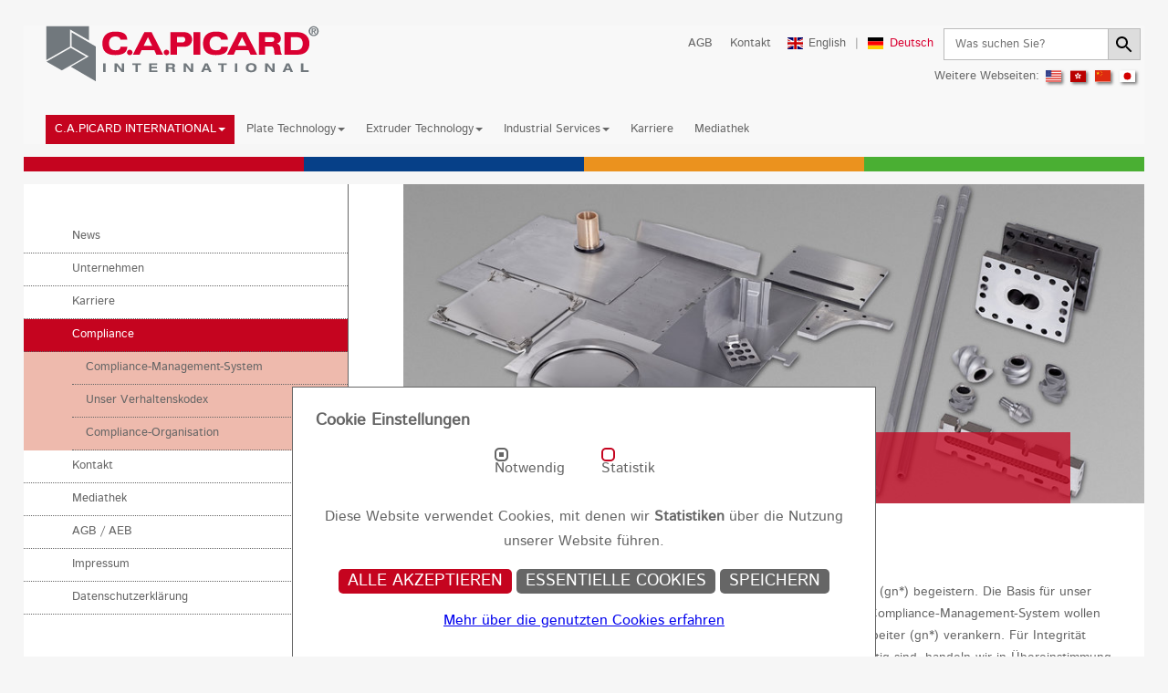

--- FILE ---
content_type: text/html; charset=utf-8
request_url: https://www.capicard.de/de/capicard-international/compliance/
body_size: 5739
content:
<!DOCTYPE html>
<html dir="ltr" lang="de-DE">
<head>

<meta charset="utf-8">
<!-- 
	© RS Gesellschaft für Informationstechnik mbH & Co. KG

	This website is powered by TYPO3 - inspiring people to share!
	TYPO3 is a free open source Content Management Framework initially created by Kasper Skaarhoj and licensed under GNU/GPL.
	TYPO3 is copyright 1998-2026 of Kasper Skaarhoj. Extensions are copyright of their respective owners.
	Information and contribution at https://typo3.org/
-->



<title>Compliance | C.A.PICARD</title>
<meta http-equiv="x-ua-compatible" content="IE=edge" />
<meta name="generator" content="TYPO3 CMS" />
<meta name="viewport" content="width=device-width, initial-scale=1.0" />
<meta property="og:site_name" content="C.A.PICARD" />
<meta property="og:locale" content="en_GB" />
<meta property="og:locale:alternate" content="de_DE" />
<meta name="twitter:card" content="summary" />


<link rel="stylesheet" type="text/css" href="/typo3conf/ext/om_cookie_manager/Resources/Public/Css/cookie_panel.css?1606838528" media="all">
<link rel="stylesheet" type="text/css" href="/typo3conf/ext/capicard16/Resources/Public/Css/style.css?1721117317" media="all">






<script id="om-cookie-consent" type="application/json">{"group-8":{"gtm":""},"group-9":{"gtm":"","cookie-12":{"header":["<script type=\"text\/javascript\">\r\n\r\n  var _paq = _paq || [];\r\n  _paq.push(['trackPageView']);\r\n  _paq.push(['enableLinkTracking']);\r\n  (function() {\r\n    var u=\"\/\/www.capicard.de\/piwikstats\/\";\r\n    _paq.push(['setTrackerUrl', u+'piwik.php']);\r\n    _paq.push(['setSiteId', 34]);\r\n    var d=document, g=d.createElement('script'), s=d.getElementsByTagName('script')[0];\r\n    g.type='text\/javascript'; g.async=true; g.defer=true; g.src=u+'piwik.js'; s.parentNode.insertBefore(g,s);\r\n  })();\r\n\r\n<\/script>\r\n<noscript>\r\n  <p><img src=\"\/\/www.capicard.de\/piwikstats\/piwik.php?idsite=34\" style=\"border:0;\" alt=\"\" \/><\/p>\r\n<\/noscript>"]}}}</script>
            <link rel="apple-touch-icon" sizes="180x180" href="/typo3conf/ext/capicard16/Resources/Public/Images/Favicons/apple-touch-icon.png">
            <link rel="icon" type="image/png" sizes="32x32" href="/typo3conf/ext/capicard16/Resources/Public/Images/Favicons/favicon-32x32.png">
            <link rel="icon" type="image/png" sizes="16x16" href="/typo3conf/ext/capicard16/Resources/Public/Images/Favicons/favicon-16x16.png">
            <link rel="manifest" href="/typo3conf/ext/capicard16/Resources/Public/Images/Favicons/site.webmanifest">
            <link rel="mask-icon" href="/typo3conf/ext/capicard16/Resources/Public/Images/Favicons/safari-pinned-tab.svg" color="#da0031">
            <link rel="shortcut icon" href="/typo3conf/ext/capicard16/Resources/Public/Images/Favicons/favicon.ico">
            <meta name="msapplication-TileColor" content="#da0031">
            <meta name="msapplication-config" content="/typo3conf/ext/capicard16/Resources/Public/Images/Favicons/browserconfig.xml">
            <meta name="theme-color" content="#da0031">
<link rel="alternate" hreflang="en-US" href="https://www.capicard.de/en/capicard-international/compliance/"/>
<link rel="alternate" hreflang="de-DE" href="https://www.capicard.de/de/capicard-international/compliance/"/>
<link rel="alternate" hreflang="x-default" href="https://www.capicard.de/en/capicard-international/compliance/"/>

<link rel="canonical" href="https://www.capicard.de/de/capicard-international/compliance/"/>
</head>
<body>
<div class="wrapper">


    <header><nav class="navbar  navbar-default  navbar--picard"><div class="navbar-header"><button type="button" class="navbar-toggle" data-toggle="collapse" data-target=".navbar-collapse"><span class="sr-only">Toggle navigation</span><span class="icon-bar"></span><span class="icon-bar"></span><span class="icon-bar"></span></button><a href="/de/"><img src="/typo3conf/ext/capicard16/Resources/Public/Images/capicard-logo.svg" class="logo" alt="Logo C.A.PICARD" /></a></div><div class="navbar-collapse collapse"><ul class="twb-nav navbar-nav"><li class="nav--picard-intl"><a href="/de/capicard-international/" title="C.A.PICARD INTERNATIONAL" class="has-submenu  active">C.A.PICARD INTERNATIONAL<span class="caret"></span></a><ul class="dropdown-menu"><li><a href="/de/capicard-international/news/" title="News">News</a></li><li><a href="/de/capicard-international/unternehmen/" title="Unternehmen" class="has-submenu">Unternehmen<span class="caret"></span></a><ul class="dropdown-menu"><li><a href="/de/capicard-international/unternehmen/standorte/" title="Standorte">Standorte</a></li><li><a href="/de/capicard-international/unternehmen/meilensteine/" title="Meilensteine">Meilensteine</a></li></ul></li><li><a href="/de/capicard-international/karriere/" title="Karriere" class="has-submenu">Karriere<span class="caret"></span></a><ul class="dropdown-menu"><li><a href="/de/capicard-international/karriere/capicard-als-arbeitgeber/" title="C.A.PICARD als Arbeitgeber">C.A.PICARD als Arbeitgeber</a></li><li><a href="/de/capicard-international/karriere/fuer-berufserfahrene/" title="Für Berufserfahrene">Für Berufserfahrene</a></li><li><a href="/de/capicard-international/karriere/fuer-studenten/" title="Für Studenten" class="has-submenu">Für Studenten<span class="caret"></span></a><ul class="dropdown-menu"><li><a href="/de/capicard-international/karriere/fuer-studenten/praktikum/" title="Praktikum">Praktikum</a></li><li><a href="/de/capicard-international/karriere/fuer-studenten/werkstudenten/" title="Werkstudenten">Werkstudenten</a></li><li><a href="/de/capicard-international/karriere/fuer-studenten/abschlussarbeiten/" title="Abschlussarbeiten">Abschlussarbeiten</a></li></ul></li><li><a href="/de/capicard-international/karriere/fuer-auszubildende/" title="Für Auszubildende" class="has-submenu">Für Auszubildende<span class="caret"></span></a><ul class="dropdown-menu"><li><a href="/de/capicard-international/karriere/fuer-auszubildende/warum-eine-ausbildung-bei-capicard/" title="Warum eine Ausbildung bei C.A.PICARD?">Warum eine Ausbildung bei C.A.PICARD?</a></li><li><a href="/de/capicard-international/karriere/fuer-auszubildende/bewerbungsverfahren/" title="Bewerbungsverfahren">Bewerbungsverfahren</a></li><li><a href="/de/capicard-international/karriere/fuer-auszubildende/ausbildungsberufe/" title="Ausbildungsberufe">Ausbildungsberufe</a></li></ul></li><li><a href="/de/capicard-international/karriere/fuer-schueler/" title="Für Schüler" class="has-submenu">Für Schüler<span class="caret"></span></a><ul class="dropdown-menu"><li><a href="/de/capicard-international/karriere/fuer-schueler/schuelerpraktikum/" title="Schülerpraktikum">Schülerpraktikum</a></li></ul></li><li><a href="https://capicard.talention.com/jobs/remscheid" title="Jobangebote Remscheid">Jobangebote Remscheid</a></li><li><a href="https://capicard.talention.com/jobs/monschau" title="Jobangebote Monschau">Jobangebote Monschau</a></li></ul></li><li><a href="/de/capicard-international/compliance/" title="Compliance" class="active">Compliance<span class="caret"></span></a><ul class="dropdown-menu"><li><a href="/de/capicard-international/compliance/compliance-management-system/" title="Compliance-Management-System">Compliance-Management-System</a></li><li><a href="/de/capicard-international/compliance/unser-verhaltenskodex/" title="Unser Verhaltenskodex">Unser Verhaltenskodex</a></li><li><a href="/de/capicard-international/compliance/compliance-organisation/" title="Compliance-Organisation">Compliance-Organisation</a></li></ul></li><li><a href="/de/capicard-international/kontakt/" title="Kontakt">Kontakt</a></li><li><a href="/de/capicard-international/mediathek/" title="Mediathek" class="has-submenu">Mediathek<span class="caret"></span></a><ul class="dropdown-menu"><li><a href="/de/capicard-international/mediathek/downloads/" title="Downloads">Downloads</a></li><li><a href="/de/capicard-international/mediathek/messetermine/" title="Messetermine">Messetermine</a></li><li><a href="/de/capicard-international/mediathek/messeberichte/" title="Messeberichte">Messeberichte</a></li></ul></li><li><a href="/de/capicard-international/agb-aeb/" title="AGB / AEB">AGB / AEB</a></li><li><a href="/de/capicard-international/impressum/" title="Impressum">Impressum</a></li><li><a href="/de/capicard-international/datenschutzerklaerung/" title="Datenschutzerklärung">Datenschutzerklärung</a></li></ul></li><li class="nav--plate"><a href="/de/plate-technology/" title="Plate Technology" class="has-submenu">Plate Technology<span class="caret"></span></a><ul class="dropdown-menu"><li><a href="/de/plate-technology/press-und-traegerbleche/" title="Press- und Trägerbleche" class="has-submenu">Press- und Trägerbleche<span class="caret"></span></a><ul class="dropdown-menu"><li><a href="/de/plate-technology/press-und-traegerbleche/fuer-ccl-fertigung/" title="Für CCL-Fertigung" class="has-submenu">Für CCL-Fertigung<span class="caret"></span></a><ul class="dropdown-menu"><li><a href="/de/plate-technology/press-und-traegerbleche/fuer-ccl-fertigung/pressbleche/" title="Pressbleche">Pressbleche</a></li><li><a href="/de/plate-technology/press-und-traegerbleche/fuer-ccl-fertigung/transportbleche/" title="Transportbleche">Transportbleche</a></li></ul></li><li><a href="/de/plate-technology/press-und-traegerbleche/fuer-multilayer-fertigung/" title="Für Multilayer-Fertigung" class="has-submenu">Für Multilayer-Fertigung<span class="caret"></span></a><ul class="dropdown-menu"><li><a href="/de/plate-technology/press-und-traegerbleche/fuer-multilayer-fertigung/presswerkzeuge/" title="Presswerkzeuge">Presswerkzeuge</a></li><li><a href="/de/plate-technology/press-und-traegerbleche/fuer-multilayer-fertigung/trennbleche/" title="Trennbleche">Trennbleche</a></li><li><a href="/de/plate-technology/press-und-traegerbleche/fuer-multilayer-fertigung/zubehoer/" title="Zubehör">Zubehör</a></li></ul></li><li><a href="/de/industrial-services/aufarbeitungsservice/" title="Aufarbeitungsservice">Aufarbeitungsservice</a></li><li><a href="/de/plate-technology/press-und-traegerbleche/translate-to-deutsch-downloads/" title="Downloads">Downloads</a></li><li><a href="/de/plate-technology/press-und-traegerbleche/ansprechpartner-capicard/" title="Ansprechpartner C.A.PICARD">Ansprechpartner C.A.PICARD</a></li><li><a href="/de/plate-technology/press-und-traegerbleche/vertretungen/" title="Vertretungen">Vertretungen</a></li></ul></li><li><a href="/de/plate-technology/stanzplatten-und-presswerkzeuge/" title="Stanzplatten und Presswerkzeuge" class="has-submenu">Stanzplatten und Presswerkzeuge<span class="caret"></span></a><ul class="dropdown-menu"><li><a href="/de/plate-technology/stanzplatten-und-presswerkzeuge/stanz-und-bodenplatten/" title="Stanz- und Bodenplatten">Stanz- und Bodenplatten</a></li><li><a href="/de/plate-technology/stanzplatten-und-presswerkzeuge/vulkanisierformen/" title="Vulkanisierformen">Vulkanisierformen</a></li><li><a href="/de/industrial-services/aufarbeitungsservice/" title="Aufarbeitungsservice">Aufarbeitungsservice</a></li><li><a href="/de/plate-technology/stanzplatten-und-presswerkzeuge/translate-to-deutsch-downloads/" title="Downloads">Downloads</a></li><li><a href="/de/plate-technology/stanzplatten-und-presswerkzeuge/ansprechpartner-capicard/" title="Ansprechpartner C.A.PICARD">Ansprechpartner C.A.PICARD</a></li></ul></li><li><a href="/de/plate-technology/absperrschieber/" title="Absperrschieber" class="has-submenu">Absperrschieber<span class="caret"></span></a><ul class="dropdown-menu"><li><a href="/de/plate-technology/absperrschieber/ansprechpartner-capicard/" title="Ansprechpartner C.A.PICARD">Ansprechpartner C.A.PICARD</a></li></ul></li><li><a href="/de/plate-technology/ausruestungen-fuer-die-giesserei-industrie/" title="Ausrüstungen für die Gießerei-Industrie" class="has-submenu">Ausrüstungen für die Gießerei-Industrie<span class="caret"></span></a><ul class="dropdown-menu"><li><a href="/de/plate-technology/ausruestungen-fuer-die-giesserei-industrie/kammer-und-bodenplatten/" title="Kammer- und Bodenplatten">Kammer- und Bodenplatten</a></li><li><a href="/de/plate-technology/ausruestungen-fuer-die-giesserei-industrie/amc-pmc-verschleissteile/" title="AMC / PMC Verschleißteile">AMC / PMC Verschleißteile</a></li><li><a href="/de/plate-technology/ausruestungen-fuer-die-giesserei-industrie/fuehrungssaeulen-buchsen-schaefte-und-zylinder/" title="Führungssäulen/-buchsen, Schäfte und Zylinder">Führungssäulen/-buchsen, Schäfte und Zylinder</a></li><li><a href="/de/plate-technology/ausruestungen-fuer-die-giesserei-industrie/sonstige-ersatzteile/" title="Sonstige Ersatzteile">Sonstige Ersatzteile</a></li><li><a href="/de/plate-technology/ausruestungen-fuer-die-giesserei-industrie/translate-to-deutsch-downloads/" title="Downloads">Downloads</a></li><li><a href="/de/plate-technology/ausruestungen-fuer-die-giesserei-industrie/ansprechpartner-capicard/" title="Ansprechpartner C.A.PICARD">Ansprechpartner C.A.PICARD</a></li><li><a href="/de/plate-technology/ausruestungen-fuer-die-giesserei-industrie/vertretungen/" title="Vertretungen">Vertretungen</a></li></ul></li><li><a href="/de/plate-technology/teile-fuer-kalksandsteinpressen/" title="Teile für Kalksandsteinpressen" class="has-submenu">Teile für Kalksandsteinpressen<span class="caret"></span></a><ul class="dropdown-menu"><li><a href="/de/plate-technology/teile-fuer-kalksandsteinpressen/formwerkzeuge/" title="Formwerkzeuge">Formwerkzeuge</a></li><li><a href="/de/plate-technology/teile-fuer-kalksandsteinpressen/kastenplatten/" title="Kastenplatten">Kastenplatten</a></li><li><a href="/de/plate-technology/teile-fuer-kalksandsteinpressen/stempelplatten/" title="Stempelplatten">Stempelplatten</a></li><li><a href="/de/plate-technology/teile-fuer-kalksandsteinpressen/dorne-ringe-und-zentrierbolzen/" title="Dorne, Ringe und Zentrierbolzen">Dorne, Ringe und Zentrierbolzen</a></li><li><a href="/de/plate-technology/teile-fuer-kalksandsteinpressen/translate-to-deutsch-downloads/" title="Downloads">Downloads</a></li><li><a href="/de/plate-technology/teile-fuer-kalksandsteinpressen/ansprechpartner-capicard/" title="Ansprechpartner C.A.PICARD">Ansprechpartner C.A.PICARD</a></li><li><a href="/de/plate-technology/teile-fuer-kalksandsteinpressen/vertretungen/" title="Vertretungen">Vertretungen</a></li></ul></li><li><a href="/de/plate-technology/sicherheitsstahl/" title="Sicherheitsstahl" class="has-submenu">Sicherheitsstahl<span class="caret"></span></a><ul class="dropdown-menu"><li><a href="/de/plate-technology/sicherheitsstahl/ansprechpartner-capicard/" title="Ansprechpartner C.A.PICARD">Ansprechpartner C.A.PICARD</a></li></ul></li><li><a href="/de/plate-technology/recycling/" title="Recycling" class="has-submenu">Recycling<span class="caret"></span></a><ul class="dropdown-menu"><li><a href="/de/plate-technology/recycling/ansprechpartner-capicard/" title="Ansprechpartner C.A.PICARD">Ansprechpartner C.A.PICARD</a></li></ul></li></ul></li><li class="nav--extruder"><a href="/de/extruder-technology/" title="Extruder Technology" class="has-submenu">Extruder Technology<span class="caret"></span></a><ul class="dropdown-menu"><li><a href="/de/extruder-technology/materialanalyse-und-beratung-zu-ihrem-extruder/" title="Materialanalyse und -beratung zu Ihrem Extruder">Materialanalyse und -beratung zu Ihrem Extruder</a></li><li><a href="/de/extruder-technology/einschneckenextruder-segmentiert/" title="Einschneckenextruder (segmentiert)" class="has-submenu">Einschneckenextruder (segmentiert)<span class="caret"></span></a><ul class="dropdown-menu"><li><a href="/de/extruder-technology/doppelschneckenextruder/ansprechpartner-capicard-1/" title="Ansprechpartner C.A.PICARD">Ansprechpartner C.A.PICARD</a></li><li><a href="/de/extruder-technology/einschneckenextruder-segmentiert/vertretungen/" title="Vertretungen">Vertretungen</a></li></ul></li><li><a href="/de/extruder-technology/doppelschneckenextruder/" title="Doppelschneckenextruder" class="has-submenu">Doppelschneckenextruder<span class="caret"></span></a><ul class="dropdown-menu"><li><a href="/de/extruder-technology/doppelschneckenextruder/segmente/" title="Segmente" class="has-submenu">Segmente<span class="caret"></span></a><ul class="dropdown-menu"><li><a href="/de/extruder-technology/doppelschneckenextruder/segmente/material-portfolio/" title="Material-Portfolio">Material-Portfolio</a></li></ul></li><li><a href="/de/extruder-technology/doppelschneckenextruder/tragwellen/" title="Tragwellen">Tragwellen</a></li><li><a href="/de/extruder-technology/doppelschneckenextruder/gehaeuse/" title="Gehäuse" class="has-submenu">Gehäuse<span class="caret"></span></a><ul class="dropdown-menu"><li><a href="/de/extruder-technology/doppelschneckenextruder/gehaeuse/material-portfolio/" title="Material-Portfolio">Material-Portfolio</a></li></ul></li><li><a href="https://www.usg-gmbh.de/index.html" target="_blank" title="Granulierlochplatten, Granuliermesser und Zubehör">Granulierlochplatten, Granuliermesser und Zubehör</a></li><li><a href="/de/extruder-technology/doppelschneckenextruder/service/" title="Service" class="has-submenu">Service<span class="caret"></span></a><ul class="dropdown-menu"><li><a href="/de/extruder-technology/doppelschneckenextruder/service/abzieh-service/" title="Abzieh-Service">Abzieh-Service</a></li><li><a href="/de/extruder-technology/doppelschneckenextruder/service/gehaeuse-verschleissmessung/" title="Gehäuse-Verschleißmessung">Gehäuse-Verschleißmessung</a></li><li><a href="/de/extruder-technology/doppelschneckenextruder/service/gehaeusereparatur-service/" title="Gehäusereparatur-Service">Gehäusereparatur-Service</a></li></ul></li><li><a href="/de/extruder-technology/doppelschneckenextruder/downloads/" title="Downloads">Downloads</a></li><li><a href="/de/extruder-technology/doppelschneckenextruder/ansprechpartner-capicard/" title="Ansprechpartner C.A.PICARD">Ansprechpartner C.A.PICARD</a></li><li><a href="/de/extruder-technology/doppelschneckenextruder/vertretungen/" title="Vertretungen">Vertretungen</a></li></ul></li></ul></li><li class="nav--industrial"><a href="/de/industrial-services/" title="Industrial Services" class="has-submenu">Industrial Services<span class="caret"></span></a><ul class="dropdown-menu"><li><a href="/de/industrial-services/waermebehandlung/" title="Wärmebehandlung">Wärmebehandlung</a></li><li><a href="/de/industrial-services/aufarbeitungsservice/" title="Aufarbeitungsservice">Aufarbeitungsservice</a></li><li><a href="/de/industrial-services/lohnschleifen/" title="Lohnschleifen">Lohnschleifen</a></li><li><a href="/de/industrial-services/lohnrichten/" title="Lohnrichten">Lohnrichten</a></li><li><a href="/de/industrial-services/ansprechpartner-capicard/" title="Ansprechpartner C.A.PICARD">Ansprechpartner C.A.PICARD</a></li></ul></li><li class="mobile-hide"><a href="/de/capicard-international/karriere/" title="Karriere">Karriere</a></li><li class="mobile-hide"><a href="/de/capicard-international/mediathek/" title="Mediathek">Mediathek</a></li></ul><ul class="twb-nav navbar-nav navbar-right"><li><a href="/de/capicard-international/agb-aeb/" title="AGB" class="top-link">AGB</a></li><li><a href="/de/capicard-international/kontakt/" title="Kontakt" class="top-link">Kontakt</a></li><li class="nav--language"><span class="nav--language__label">Sprache:</span><a href="/en/capicard-international/compliance/" title="Switch to english language" class="nav--language__item"><span class="flag-icon flag-icon-gb"></span>English</a><a href="/de/capicard-international/compliance/" title="Zu deutscher Sprache wechseln" class="nav--language__item  active"><span class="flag-icon flag-icon-de"></span>Deutsch</a></li><li>        <form class="navbar-form" role="search" method="get" name="form_kesearch_pi1" action="/de/suche/">
            <div class="input-group">
                <input type="text" class="input-field  search--input" name="tx_kesearch_pi1[sword]" placeholder="Was suchen Sie?">
                <div class="search--submit-wrap">
                    <input type="submit" value="" class="icon  icon--search  input-field  search--submit" onclick="document.getElementById('pagenumber').value=1; document.getElementById('xajax_form_kesearch_pi1').submit();">
                </div>
            </div>
        </form></li><li><ul class="nav  nav--flags"><li style="margin-right:.5em">Weitere Webseiten:</li><li><a href="https://www.capicard.com/" class="flag--link"><span class="flag-icon flag-icon-usa" title="USA"></span></a></li><li><a href="http://www.capicard.com.cn" class="flag--link"><span class="flag-icon flag-icon-hk" title="Hongkong"></span></a></li><li><a href="http://www.capicard.com.cn" class="flag--link"><span class="flag-icon flag-icon-cn" title="China"></span></a></li><li><a href="http://capicard.co.jp" class="flag--link"><span class="flag-icon flag-icon-jp" title="Japan"></span></a></li></ul></li></ul></div></nav></header>


    <div class="color-bar">
        <div class="bar__segment  bar--picard-intl"></div>
        <div class="bar__segment  bar--plate"></div>
        <div class="bar__segment  bar--extruder"></div>
        <div class="bar__segment  bar--industrial"></div>
    </div>


    


    <main class="main">
        <div class="grid">
            

            <div class="grid__item  one-whole  desk-one-third">
              <nav><ul class="nav  nav--stacked  nav--sidebar  nav--picard-intl"><li><a href="/de/capicard-international/news/" title="News">News</a></li><li><a href="/de/capicard-international/unternehmen/" title="Unternehmen">Unternehmen</a></li><li><a href="/de/capicard-international/karriere/" title="Karriere">Karriere</a></li><li><a href="/de/capicard-international/compliance/" title="Compliance" class="active">Compliance</a><ul class="nav  nav--stacked"><li><a href="/de/capicard-international/compliance/compliance-management-system/" title="Compliance-Management-System">Compliance-Management-System</a></li><li><a href="/de/capicard-international/compliance/unser-verhaltenskodex/" title="Unser Verhaltenskodex">Unser Verhaltenskodex</a></li><li><a href="/de/capicard-international/compliance/compliance-organisation/" title="Compliance-Organisation">Compliance-Organisation</a></li></ul></li><li><a href="/de/capicard-international/kontakt/" title="Kontakt">Kontakt</a></li><li><a href="/de/capicard-international/mediathek/" title="Mediathek">Mediathek</a></li><li><a href="/de/capicard-international/agb-aeb/" title="AGB / AEB">AGB / AEB</a></li><li><a href="/de/capicard-international/impressum/" title="Impressum">Impressum</a></li><li><a href="/de/capicard-international/datenschutzerklaerung/" title="Datenschutzerklärung">Datenschutzerklärung</a></li></ul></nav>
            </div><!--


            --><div class="grid__item  one-whole  desk-two-thirds">
                <div class="backimage--cover  backimage--site  backimage--subpage"
                    style="background-image: url(/fileadmin/_processed_/0/4/csm_CAP-Gesamtaufnahme_0b2632af3c.jpg)">
                    

                    
        <div class="backimage__titlebar  backimage__titlebar--picard-intl">
            <span class="backimage__title"><p>C.A.PICARD<sup>®</sup> INTERNATIONAL</p></span>
        </div>
    

                </div>


                <div class="content  content--right">
                    <!-- TYPO3SEARCH_begin -->
                    
<div id="c464" class="frame frame-default frame-type-textmedia frame-layout-0"><a id="c465"></a><header><h1 class="">
                Compliance
            </h1></header><div class="ce-textpic ce-right ce-intext"><div class="ce-bodytext"><p>Mit seinen Produkten und Dienstleistungen will C.A.PICARD<sup>®</sup> seine Kunden (gn*) begeistern. Die Basis für unser Geschäft ist eine verantwortungsvolle Unternehmensführung. Mit unserem Compliance-Management-System wollen wir Compliance dauerhaft im Denken und Handeln aller C.A.PICARD<sup>®</sup>-Mitarbeiter (gn*) verankern. Für Integrität einzustehen bedeutet für C.A.PICARD<sup>®</sup>: Überall dort, wo wir geschäftlich tätig sind, handeln wir in Übereinstimmung mit unseren Werten "Verantwortungsvoll - Exzellent - Innovativ". Ein wesentliches Element von Integrität bildet Compliance, also das Einhalten von Gesetzen und eigenen Regelungen. Unsere Maxime lautet: keinerlei Toleranz gegenüber Korruption und Wettbewerbsverstößen.</p><p>&nbsp;</p><p>*gn = geschlechtsneutral</p></div></div></div>


    
                    
                    
                    <!-- TYPO3SEARCH_end -->
                </div>
            </div>


        </main>
    </div>



    
    <footer class="page-footer"><ul class="nav  nav--banner  nav--block  nav--footer"><li><a href="/de/cookies/" title="Cookies">Cookies</a></li><li><a href="/de/capicard-international/datenschutzerklaerung/" title="Datenschutzerklärung">Datenschutzerklärung</a></li><li><a href="/de/capicard-international/impressum/" title="Impressum">Impressum</a></li></ul></footer>
</div>
	<div class="tx-om-cookie-consent">
		
		<div class="om-cookie-panel" data-omcookie-panel="1">
			<h3>Cookie Einstellungen</h3>
			<div class="cookie-panel__selection">
				<form>
					
						<div class="cookie-panel__checkbox-wrap">
							<input class="cookie-panel__checkbox cookie-panel__checkbox--state-inactiv" autocomplete="off" data-omcookie-panel-grp="1" id="group-8" type="checkbox" checked=1 data-omcookie-panel-essential="1" disabled="disabled" value="group-8" />
							<label for="group-8">Notwendig</label>
						</div>
					
						<div class="cookie-panel__checkbox-wrap">
							<input class="cookie-panel__checkbox " autocomplete="off" data-omcookie-panel-grp="1" id="group-9" type="checkbox"  value="group-9" />
							<label for="group-9">Statistik</label>
						</div>
					
				</form>
			</div>
			<div class="cookie-panel__description">
				<p>Diese Website verwendet Cookies, mit denen wir <strong>Statistiken</strong> über die Nutzung unserer Website führen.</p>
			</div>
			<div class="cookie-panel__control">
				<button data-omcookie-panel-save="all" class="cookie-panel__button cookie-panel__button--color--green">Alle akzeptieren</button>
				
					<button data-omcookie-panel-save="min" class="cookie-panel__button">Essentielle Cookies</button>
				
				<button data-omcookie-panel-save="save" class="cookie-panel__button">Speichern</button>
			</div>
			
				<div class="cookie-panel__link"><a href="/de/cookies/">Mehr über die genutzten Cookies erfahren</a></div>
			
		</div>
	
	</div>
<script src="/typo3temp/assets/compressed/merged-0777ce62a23be90683cfb337244afc32.js?1629796059" type="text/javascript"></script>
<script src="/typo3temp/assets/compressed/merged-4f4cc35c8b265a78e00d333db5376976.js?1629796059" type="text/javascript"></script>
<script src="/typo3conf/ext/capicard16/Resources/Public/JavaScript/init.de.js?1629796000" type="text/javascript"></script>


</body>
</html>

--- FILE ---
content_type: image/svg+xml
request_url: https://www.capicard.de/typo3conf/ext/capicard16/Resources/Public/Images/capicard-logo.svg
body_size: 2521
content:
<?xml version="1.0" encoding="utf-8"?>
<!-- Generator: Adobe Illustrator 13.0.2, SVG Export Plug-In . SVG Version: 6.00 Build 14948)  -->
<!DOCTYPE svg PUBLIC "-//W3C//DTD SVG 1.1//EN" "http://www.w3.org/Graphics/SVG/1.1/DTD/svg11.dtd">
<svg version="1.1" id="Ebene_1" xmlns="http://www.w3.org/2000/svg" xmlns:xlink="http://www.w3.org/1999/xlink" x="0px" y="0px"
	 width="390px" height="81px" viewBox="0 0 390 81" style="enable-background:new 0 0 390 81;" xml:space="preserve">
<style type="text/css">
<![CDATA[
	.st0{fill:#71787D;}
	.st1{fill:#DA0031;}
]]>
</style>
<g>
	<path class="st0" d="M36.932,9.819v20.38l24.542,14.229L35.904,59.312l35.452,20.888V30.122L36.932,9.819z M34.834,6.132V5.648
		l26.932,15.839V1.002H1v48.673l33.76-19.338L34.834,6.132z M35.764,32.175L16.313,43.316L1.268,52.002L23.08,64.599l34.425-19.87
		L35.764,32.175z"/>
	<path class="st0" d="M82.028,66.897h3.363V54.533h-3.363V66.897z M108.619,63.156h-0.036l-6.495-8.625h-3.896v12.366h3.257v-8.625
		h0.036l6.734,8.625h3.654V54.531h-3.255V63.156z M123.411,56.89h4.591v10.006h3.359V56.89h4.59v-2.356h-12.54V56.89z
		 M150.873,61.702h7.777v-2.25h-7.777V56.89h8.192v-2.356h-11.551v12.362h11.619v-2.356h-8.261V61.702z M206.941,63.156h-0.031
		l-6.494-8.625h-3.9v12.366h3.256v-8.625h0.035l6.738,8.625h3.654V54.531h-3.258V63.156z M245.621,56.89h4.592v10.006h3.359V56.89
		h4.592v-2.356h-12.543V56.89z M269.725,66.897h3.363V54.533h-3.363V66.897z M323.037,63.156h-0.039l-6.494-8.625h-3.893v12.366
		h3.254v-8.625h0.037l6.734,8.625h3.654V54.531h-3.254V63.156z M367.217,64.441v-9.908h-3.361v12.362h10.898v-2.454H367.217z
		 M182.36,60.904c1.4-0.539,2.008-1.505,2.008-3.013c0-1.264-0.571-3.358-3.999-3.358h-8.988v12.362h3.36v-4.537h4.173
		c1.037,0,1.785,0.435,1.785,2.165c0,1.301,0.015,1.805,0.328,2.372h3.67c-0.586-0.619-0.639-2.073-0.639-2.686
		C184.058,62.996,183.833,61.129,182.36,60.904z M179.19,60.002h-4.449V56.89h4.276c0.813,0,1.783,0.31,1.783,1.535
		C180.8,59.586,179.936,60.002,179.19,60.002z M226.949,54.533l-5.441,12.362h3.621l1.004-2.543h5.682l1.004,2.543h3.623
		l-5.439-12.362H226.949z M227.031,62.101l1.943-4.901l1.938,4.901H227.031z M292.889,54.188c-6.656,0-7.693,3.944-7.693,6.524
		c0,2.585,1.037,6.531,7.693,6.531c6.646,0,7.684-3.946,7.684-6.531C300.572,58.132,299.535,54.188,292.889,54.188z M292.889,64.886
		c-3.053,0-4.123-2.251-4.123-4.174c0-1.922,1.07-4.174,4.123-4.174c3.047,0,4.117,2.252,4.117,4.174
		C297.006,62.635,295.936,64.886,292.889,64.886z M343.039,54.533l-5.434,12.362h3.619l1-2.543h5.682l1.006,2.543h3.619
		l-5.434-12.362H343.039z M343.127,62.101l1.941-4.901l1.939,4.901H343.127z"/>
	<path class="st1" d="M119.861,34.788c-2.167,0-3.923,1.753-3.923,3.921c0,2.165,1.756,3.919,3.923,3.919
		c2.16,0,3.918-1.754,3.918-3.919C123.779,36.541,122.021,34.788,119.861,34.788z M106.67,30.54
		c-0.354,3.907-2.449,5.185-7.633,5.099c-6.287-0.104-8.78-4.576-8.78-9.921c0-5.345,2.696-9.919,8.78-9.919
		c5.51,0,6.898,2.034,7.512,4.669h9.774c-0.271-9.965-8.426-11.735-17.327-11.743C86.672,8.714,80.85,15.631,80.84,25.895
		c-0.01,11.141,5.999,16.685,18.332,16.642c12.947-0.046,16.782-4.762,17.234-11.996H106.67z M210.75,41.888h9.721V9.546h-9.721
		V41.888z M250.072,30.54c-0.352,3.907-2.453,5.185-7.635,5.099c-6.289-0.104-8.783-4.576-8.783-9.921
		c0-5.345,2.697-9.919,8.783-9.919c5.51,0,6.9,2.034,7.512,4.669h9.771c-0.27-9.965-8.428-11.735-17.326-11.743
		c-12.328-0.011-18.145,6.906-18.156,17.169c-0.012,11.141,6,16.685,18.328,16.642c12.951-0.046,16.787-4.762,17.238-11.996H250.072
		z M172.148,34.788c-2.167,0-3.922,1.753-3.922,3.921c0,2.165,1.755,3.919,3.922,3.919c2.162,0,3.918-1.754,3.918-3.919
		C176.066,36.541,174.31,34.788,172.148,34.788z M140.648,9.548L124.354,41.89h9.549l2.906-6.535h18.003l2.908,6.535h9.549
		L150.976,9.548H140.648z M139.635,29.293l6.099-12.58l6.079,12.58H139.635z M197.613,9.548h-19.878v32.339h9.343V30.587h10.387
		c7.412,0,11.234-5.089,11.234-10.434C208.699,14.038,204.135,9.548,197.613,9.548z M195.322,24.229h-8.245V16.25h8.245
		c1.48,0,3.623,1.048,3.623,3.903C198.945,23.01,196.803,24.229,195.322,24.229z M274.83,9.548L258.535,41.89h9.551l2.904-6.535
		h18.008l2.906,6.535h9.547L285.16,9.548H274.83z M273.822,29.293l6.098-12.58l6.078,12.58H273.822z M329.582,25.688l0.695-0.094
		c2.611-0.723,4.936-3.059,4.828-7.033c-0.121-4.663-3.162-8.905-9.9-9.013h-21.469v32.339h9.051V30.066h8.871
		c2.006,0,3.639,1.657,3.959,6.498c0.1,1.489,0.217,3.921,0.744,5.323h10.309c-1.035-1.825-1.91-3.667-2.359-10.056
		C334.064,28.345,331.416,26.365,329.582,25.688z M322.109,23.512h-9.322v-6.715h9.322c2.363,0,3.631,1.183,3.631,3.312
		C325.74,22.327,324.473,23.512,322.109,23.512z M358.861,9.548h-18.467v32.339h19.803c8.125,0,15.67-4.797,15.67-16.168
		C375.867,14.936,367.779,9.548,358.861,9.548z M358.238,35.354h-8.715V16.797h7.938c5.855-0.109,8.863,3.347,8.863,9.371
		C366.324,30.605,364.139,35.354,358.238,35.354z"/>
	<path class="st0" d="M380.723,7.386V5.437h1.203c0.67,0,1.537,0.097,1.537,0.905c0,0.906-0.551,1.044-1.363,1.044H380.723z
		 M379.025,12.04h1.697V8.687h0.812l1.889,3.353h1.732l-2.088-3.432c1.221-0.098,2.088-0.67,2.088-2.109
		c0-1.774-1.145-2.365-3.156-2.365h-2.975V12.04z M376.818,8.115c0-3.27,2.207-5.537,5.068-5.537c2.816,0,5.062,2.267,5.062,5.537
		c0,3.293-2.246,5.539-5.062,5.539C379.025,13.654,376.818,11.408,376.818,8.115 M374.771,8.115c0,3.925,3.191,7.117,7.115,7.117
		c3.918,0,7.113-3.192,7.113-7.117C389,4.194,385.805,1,381.887,1C377.963,1,374.771,4.194,374.771,8.115"/>
</g>
</svg>


--- FILE ---
content_type: application/javascript; charset=utf-8
request_url: https://www.capicard.de/typo3conf/ext/capicard16/Resources/Public/JavaScript/init.de.js?1629796000
body_size: 651
content:
var $lightbox = jQuery.noConflict();
$lightbox(function () {
    $lightbox('a[rel*="mfp-image"]').magnificPopup({
        type: 'image',
        tLoading: 'Lade Bild...',
        tClose: 'Schließen (Esc)',
        image: {
            titleSrc: function (item) {
                var title = item.el.attr('title');
                var description = item.el.attr('alt');
                return ((title) ? title : '') + ((description) ? '<small>' + description + '</small>' : '');
            }
        },
        gallery: {
            enabled: true,
            navigateByImgClick: true,
            preload: [0, 1],
            tCounter: '%curr% von %total%',
            tPrev: 'Zurück (Linke Pfeiltaste)',
            tNext: 'Vorwärts (Rechte Pfeiltaste)'
        }
    });
});


jQuery(document).ready(function ($) {
    // Videos in Lightbox:
    $('.popup-youtube, .popup-vimeo, .popup-gmaps').magnificPopup({
        disableOn: 700,
        type: 'iframe',
        mainClass: 'mfp-fade',
        removalDelay: 160,
        preloader: false,

        fixedContentPos: false
    });


    // Slider:
    $('.owl-carousel').owlCarousel({
        autoplay: true,
        autoplayTimeout: 3500,
        items: 1,
        loop: true,
        margin: 10,
        smartSpeed: 500,
        autoplayHoverPause: true,
        nav: false,
        dots: true
    });
});


--- FILE ---
content_type: application/javascript; charset=utf-8
request_url: https://www.capicard.de/typo3temp/assets/compressed/merged-0777ce62a23be90683cfb337244afc32.js?1629796059
body_size: 408
content:

function replaceVideo(event) {
  var previewLink = event.target;

  while (previewLink.className !== 'video-shariff-play') {
    previewLink = previewLink.parentElement;
  }

  // Replace preview image with video markup:
  previewLink.outerHTML = TYPO3.settings['video_shariff']['video'][previewLink.dataset.video];
}

var videos = document.getElementsByClassName('video-shariff-play'), i = 0;
for (i; i < videos.length; i++) {
  videos[i].addEventListener("click", function (e) {
    console.log(e.target);
    // Don't load the video if a link was clicked (data privacy policy):
    if (e.target.tagName.toLowerCase() === 'a') {
      return true;
    } else {
      replaceVideo(e);
    }
  });
}
